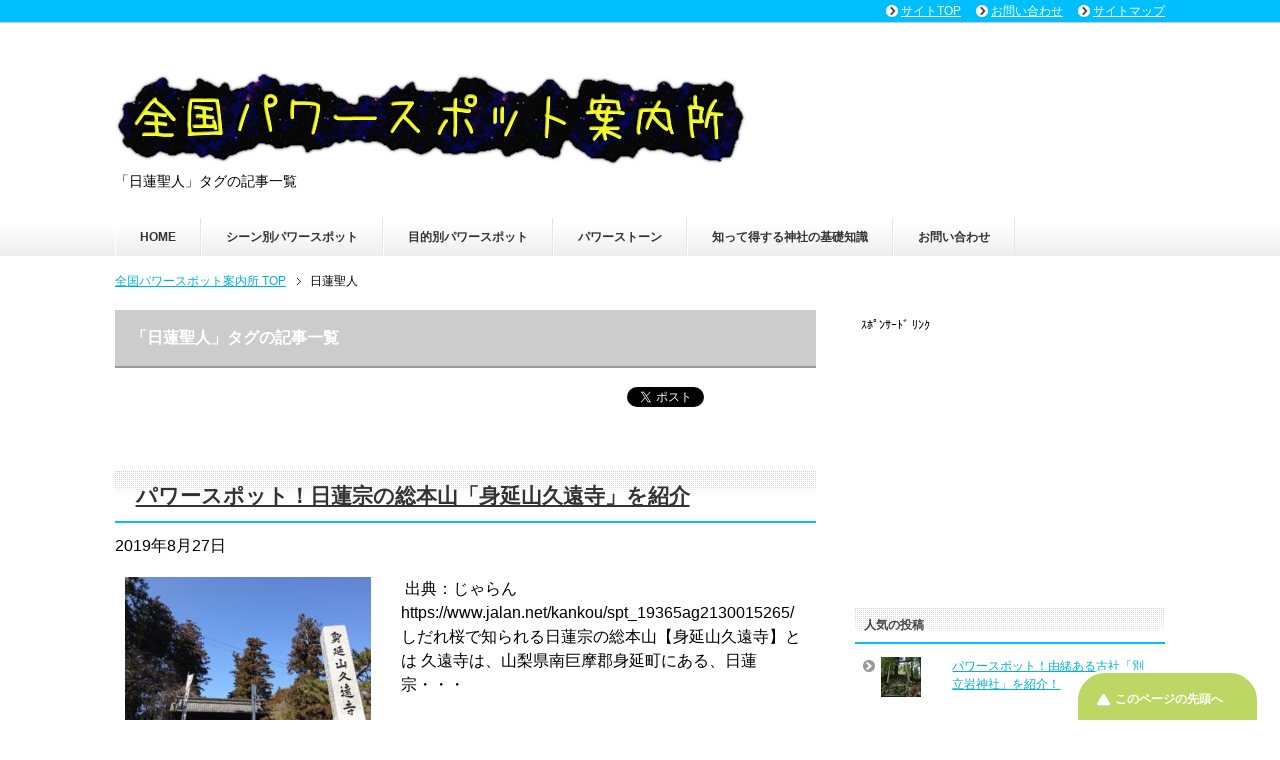

--- FILE ---
content_type: text/html; charset=UTF-8
request_url: https://powerspot-tour.net/tag/%E6%97%A5%E8%93%AE%E8%81%96%E4%BA%BA/
body_size: 10931
content:
<!DOCTYPE html PUBLIC "-//W3C//DTD XHTML 1.0 Transitional//EN" "http://www.w3.org/TR/xhtml1/DTD/xhtml1-transitional.dtd">
<html xmlns="http://www.w3.org/1999/xhtml" dir="ltr" xml:lang="ja" lang="ja" xmlns:fb="http://www.facebook.com/2008/fbml">
<head>
<meta http-equiv="Content-Type" content="text/html; charset=UTF-8" />
<title>日蓮聖人 | 全国パワースポット案内所</title>
<meta name="viewport" content="width=device-width, initial-scale=1.0" />
<meta http-equiv="Content-Style-Type" content="text/css" />
<meta http-equiv="Content-Script-Type" content="text/javascript" />
<!--[if IE]><meta http-equiv="imagetoolbar" content="no" /><![endif]-->

<link rel="stylesheet" href="https://powerspot-tour.net/wp-content/themes/keni62_wp_healthy_150905/common.css" type="text/css" media="all" />
<link rel="stylesheet" href="https://powerspot-tour.net/wp-content/themes/keni62_wp_healthy_150905/layout.css" type="text/css" media="all" />
<link rel="stylesheet" href="https://powerspot-tour.net/wp-content/themes/keni62_wp_healthy_150905/design.css" type="text/css" media="all" />
<link rel="stylesheet" href="https://powerspot-tour.net/wp-content/themes/keni62_wp_healthy_150905/mobile.css" type="text/css" media="all" />
<link rel="stylesheet" href="https://powerspot-tour.net/wp-content/themes/keni62_wp_healthy_150905/mobile_layout.css" type="text/css" media="all" />
<link rel="stylesheet" href="https://powerspot-tour.net/wp-content/themes/keni62_wp_healthy_150905/advanced.css" type="text/css" media="all" />
<link rel="stylesheet" href="https://powerspot-tour.net/wp-content/themes/keni62_wp_healthy_150905/print.css" type="text/css" media="print" />

<link rel="shortcut icon" type="http://powerspot-tour.net/wp-content/uploads/2015/09/ccd23258588670e5f4e8bc75d6ccd163.png" />
<link rel="apple-touch-icon" href="http://powerspot-tour.net/wp-content/uploads/2015/09/ccd23258588670e5f4e8bc75d6ccd163.png" />
<link rel="alternate" type="application/atom+xml" title="全国パワースポット案内所 Atom Feed" href="https://powerspot-tour.net/feed/atom/" />

<!-- All in One SEO Pack 3.2.9 によって Michael Torbert の Semper Fi Web Design[326,361] -->
<script type="application/ld+json" class="aioseop-schema">{"@context":"https://schema.org","@graph":[{"@type":"Organization","@id":"https://powerspot-tour.net/#organization","url":"https://powerspot-tour.net/","name":"\u5168\u56fd\u30d1\u30ef\u30fc\u30b9\u30dd\u30c3\u30c8\u6848\u5185\u6240","sameAs":[]},{"@type":"WebSite","@id":"https://powerspot-tour.net/#website","url":"https://powerspot-tour.net/","name":"\u5168\u56fd\u30d1\u30ef\u30fc\u30b9\u30dd\u30c3\u30c8\u6848\u5185\u6240","publisher":{"@id":"https://powerspot-tour.net/#organization"}},{"@type":"CollectionPage","@id":"https://powerspot-tour.net/tag/%e6%97%a5%e8%93%ae%e8%81%96%e4%ba%ba/#collectionpage","url":"https://powerspot-tour.net/tag/%e6%97%a5%e8%93%ae%e8%81%96%e4%ba%ba/","inLanguage":"ja","name":"\u65e5\u84ee\u8056\u4eba","isPartOf":{"@id":"https://powerspot-tour.net/#website"}}]}</script>
<link rel="canonical" href="https://powerspot-tour.net/tag/%e6%97%a5%e8%93%ae%e8%81%96%e4%ba%ba/" />
			<script type="text/javascript" >
				window.ga=window.ga||function(){(ga.q=ga.q||[]).push(arguments)};ga.l=+new Date;
				ga('create', 'UA-67240626-1', 'auto');
				// Plugins
				
				ga('send', 'pageview');
			</script>
			<script async src="https://www.google-analytics.com/analytics.js"></script>
			<!-- All in One SEO Pack -->
<link rel='dns-prefetch' href='//s0.wp.com' />
<link rel='dns-prefetch' href='//secure.gravatar.com' />
<link rel='dns-prefetch' href='//s.w.org' />
<link rel="alternate" type="application/rss+xml" title="全国パワースポット案内所 &raquo; フィード" href="https://powerspot-tour.net/feed/" />
<link rel="alternate" type="application/rss+xml" title="全国パワースポット案内所 &raquo; コメントフィード" href="https://powerspot-tour.net/comments/feed/" />
<link rel="alternate" type="application/rss+xml" title="全国パワースポット案内所 &raquo; 日蓮聖人 タグのフィード" href="https://powerspot-tour.net/tag/%e6%97%a5%e8%93%ae%e8%81%96%e4%ba%ba/feed/" />
		<script type="text/javascript">
			window._wpemojiSettings = {"baseUrl":"https:\/\/s.w.org\/images\/core\/emoji\/2.2.1\/72x72\/","ext":".png","svgUrl":"https:\/\/s.w.org\/images\/core\/emoji\/2.2.1\/svg\/","svgExt":".svg","source":{"concatemoji":"https:\/\/powerspot-tour.net\/wp-includes\/js\/wp-emoji-release.min.js?ver=4.7.29"}};
			!function(t,a,e){var r,n,i,o=a.createElement("canvas"),l=o.getContext&&o.getContext("2d");function c(t){var e=a.createElement("script");e.src=t,e.defer=e.type="text/javascript",a.getElementsByTagName("head")[0].appendChild(e)}for(i=Array("flag","emoji4"),e.supports={everything:!0,everythingExceptFlag:!0},n=0;n<i.length;n++)e.supports[i[n]]=function(t){var e,a=String.fromCharCode;if(!l||!l.fillText)return!1;switch(l.clearRect(0,0,o.width,o.height),l.textBaseline="top",l.font="600 32px Arial",t){case"flag":return(l.fillText(a(55356,56826,55356,56819),0,0),o.toDataURL().length<3e3)?!1:(l.clearRect(0,0,o.width,o.height),l.fillText(a(55356,57331,65039,8205,55356,57096),0,0),e=o.toDataURL(),l.clearRect(0,0,o.width,o.height),l.fillText(a(55356,57331,55356,57096),0,0),e!==o.toDataURL());case"emoji4":return l.fillText(a(55357,56425,55356,57341,8205,55357,56507),0,0),e=o.toDataURL(),l.clearRect(0,0,o.width,o.height),l.fillText(a(55357,56425,55356,57341,55357,56507),0,0),e!==o.toDataURL()}return!1}(i[n]),e.supports.everything=e.supports.everything&&e.supports[i[n]],"flag"!==i[n]&&(e.supports.everythingExceptFlag=e.supports.everythingExceptFlag&&e.supports[i[n]]);e.supports.everythingExceptFlag=e.supports.everythingExceptFlag&&!e.supports.flag,e.DOMReady=!1,e.readyCallback=function(){e.DOMReady=!0},e.supports.everything||(r=function(){e.readyCallback()},a.addEventListener?(a.addEventListener("DOMContentLoaded",r,!1),t.addEventListener("load",r,!1)):(t.attachEvent("onload",r),a.attachEvent("onreadystatechange",function(){"complete"===a.readyState&&e.readyCallback()})),(r=e.source||{}).concatemoji?c(r.concatemoji):r.wpemoji&&r.twemoji&&(c(r.twemoji),c(r.wpemoji)))}(window,document,window._wpemojiSettings);
		</script>
		<style type="text/css">
img.wp-smiley,
img.emoji {
	display: inline !important;
	border: none !important;
	box-shadow: none !important;
	height: 1em !important;
	width: 1em !important;
	margin: 0 .07em !important;
	vertical-align: -0.1em !important;
	background: none !important;
	padding: 0 !important;
}
</style>
<link rel='stylesheet' id='contact-form-7-css'  href='https://powerspot-tour.net/wp-content/plugins/contact-form-7/includes/css/styles.css?ver=4.9.2' type='text/css' media='all' />
<link rel='stylesheet' id='toc-screen-css'  href='https://powerspot-tour.net/wp-content/plugins/table-of-contents-plus/screen.min.css?ver=2406' type='text/css' media='all' />
<link rel='stylesheet' id='dashicons-css'  href='https://powerspot-tour.net/wp-includes/css/dashicons.min.css?ver=4.7.29' type='text/css' media='all' />
<link rel='stylesheet' id='jetpack-widget-social-icons-styles-css'  href='https://powerspot-tour.net/wp-content/plugins/jetpack/modules/widgets/social-icons/social-icons.css?ver=20170506' type='text/css' media='all' />
<link rel='stylesheet' id='jetpack_css-css'  href='https://powerspot-tour.net/wp-content/plugins/jetpack/css/jetpack.css?ver=6.4.6' type='text/css' media='all' />
<script type='text/javascript' src='https://powerspot-tour.net/wp-includes/js/jquery/jquery.js?ver=1.12.4'></script>
<script type='text/javascript' src='https://powerspot-tour.net/wp-includes/js/jquery/jquery-migrate.min.js?ver=1.4.1'></script>
<link rel='https://api.w.org/' href='https://powerspot-tour.net/wp-json/' />
<link rel="EditURI" type="application/rsd+xml" title="RSD" href="https://powerspot-tour.net/xmlrpc.php?rsd" />
<link rel="wlwmanifest" type="application/wlwmanifest+xml" href="https://powerspot-tour.net/wp-includes/wlwmanifest.xml" /> 
<meta name="generator" content="WordPress 4.7.29" />
	<script src="https://powerspot-tour.net/wp-content/plugins/enhanced-categories/js/enhanced-categories.js" type="text/javascript" ></script>
	<script type="text/javascript">
	window._wp_rp_static_base_url = 'https://wprp.zemanta.com/static/';
	window._wp_rp_wp_ajax_url = "https://powerspot-tour.net/wp-admin/admin-ajax.php";
	window._wp_rp_plugin_version = '3.6.4';
	window._wp_rp_post_id = '3599';
	window._wp_rp_num_rel_posts = '12';
	window._wp_rp_thumbnails = true;
	window._wp_rp_post_title = '%E3%83%91%E3%83%AF%E3%83%BC%E3%82%B9%E3%83%9D%E3%83%83%E3%83%88%EF%BC%81%E6%97%A5%E8%93%AE%E5%AE%97%E3%81%AE%E7%B7%8F%E6%9C%AC%E5%B1%B1%E3%80%8C%E8%BA%AB%E5%BB%B6%E5%B1%B1%E4%B9%85%E9%81%A0%E5%AF%BA%E3%80%8D%E3%82%92%E7%B4%B9%E4%BB%8B';
	window._wp_rp_post_tags = ['%E3%81%97%E3%81%A0%E3%82%8C%E6%A1%9C', '%E8%BA%AB%E5%BB%B6%E5%B1%B1%E4%B9%85%E9%81%A0%E5%AF%BA', '%E6%97%A5%E8%93%AE%E8%81%96%E4%BA%BA', '%E4%B8%89%E9%96%80', '%E8%8F%A9%E6%8F%90%E6%A2%AF%EF%BC%88%E3%81%BC%E3%81%A0%E3%81%84%E3%81%A6%E3%81%84%EF%BC%89', '%E4%BA%94%E9%87%8D%E5%A1%94', '%E5%AF%BA%E3%83%BB%E7%A5%9E%E7%A4%BE%E3%81%AE%E3%83%91%E3%83%AF%E3%83%BC%E3%82%B9%E3%83%9D', '%E4%B8%AD%E9%83%A8%E5%9C%B0%E6%96%B9%E3%83%BB%E7%94%B2%E4%BF%A1%E8%B6%8A', '%E5%B1%B1%E6%A2%A8%E7%9C%8C', 'span', 'alt'];
	window._wp_rp_promoted_content = true;
</script>
<link rel="stylesheet" href="https://powerspot-tour.net/wp-content/plugins/wordpress-23-related-posts-plugin/static/themes/vertical.css?version=3.6.4" />

<link rel='dns-prefetch' href='//v0.wordpress.com'/>
<style type='text/css'>img#wpstats{display:none}</style><!-- All in one Favicon 4.8 --><link rel="icon" href="http://powerspot-tour.net/wp-content/uploads/2015/09/ccd23258588670e5f4e8bc75d6ccd1631.png" type="image/png"/>
<link rel="apple-touch-icon" href="http://powerspot-tour.net/wp-content/uploads/2015/09/ccd23258588670e5f4e8bc75d6ccd1632.png" />
<link rel="icon" href="https://powerspot-tour.net/wp-content/uploads/2017/05/ccd23258588670e5f4e8bc75d6ccd163-60x60.png" sizes="32x32" />
<link rel="icon" href="https://powerspot-tour.net/wp-content/uploads/2017/05/ccd23258588670e5f4e8bc75d6ccd163-200x200.png" sizes="192x192" />
<link rel="apple-touch-icon-precomposed" href="https://powerspot-tour.net/wp-content/uploads/2017/05/ccd23258588670e5f4e8bc75d6ccd163-200x200.png" />
<meta name="msapplication-TileImage" content="https://powerspot-tour.net/wp-content/uploads/2017/05/ccd23258588670e5f4e8bc75d6ccd163.png" />


<script async src="//pagead2.googlesyndication.com/pagead/js/adsbygoogle.js"></script>
<script>
  (adsbygoogle = window.adsbygoogle || []).push({
    google_ad_client: "ca-pub-8888430323036911",
    enable_page_level_ads: true
  });
</script>



</head>

<body class="archive tag tag-1138 col2">

<div id="fb-root"></div>
<div id="container">


<!--▼ヘッダー-->
<div id="header">
<div id="header-in">

<div id="header-title">
<p class="header-logo"><a href="https://powerspot-tour.net"><img src="https://powerspot-tour.net/wp-content/themes/keni62_wp_healthy_150905/images/logo.png" alt="「日蓮聖人」タグの記事一覧 | 全国パワースポット案内所" /></a></p>


<h1>「日蓮聖人」タグの記事一覧</h1>
</div>


</div>
</div>
<!--▲ヘッダー-->


<!--▼グローバルナビ-->
<div id="global-nav">
<dl id="global-nav-in">
<dt class="btn-gnav">メニュー</dt>
<dd class="menu-wrap">
<ul id="menu" class="menu">
<li id="menu-item-1888" class="first menu-item menu-item-type-custom menu-item-object-custom menu-item-home menu-item-1888"><a href="http://powerspot-tour.net">HOME</a></li>
<li id="menu-item-2652" class="menu-item menu-item-type-taxonomy menu-item-object-category menu-item-has-children menu-item-2652"><a href="https://powerspot-tour.net/category/scene/">シーン別パワースポット</a><ul class="sub-menu">	<li id="menu-item-2655" class="menu-item menu-item-type-taxonomy menu-item-object-category menu-item-2655"><a href="https://powerspot-tour.net/category/scene/mountain/">山のパワースポット</a></li>
<li id="menu-item-2665" class="menu-item menu-item-type-taxonomy menu-item-object-category menu-item-2665"><a href="https://powerspot-tour.net/category/scene/lake/">湖のパワースポット</a></li>
<li id="menu-item-2666" class="menu-item menu-item-type-taxonomy menu-item-object-category menu-item-2666"><a href="https://powerspot-tour.net/category/scene/waterfall/">滝があるパワースポット</a></li>
<li id="menu-item-2667" class="menu-item menu-item-type-taxonomy menu-item-object-category menu-item-2667"><a href="https://powerspot-tour.net/category/scene/natural/">自然があるパワースポット</a></li>
<li id="menu-item-2654" class="menu-item menu-item-type-taxonomy menu-item-object-category menu-item-2654"><a href="https://powerspot-tour.net/category/scene/shrine/">寺・神社のパワースポット</a></li>
<li id="menu-item-2664" class="menu-item menu-item-type-taxonomy menu-item-object-category menu-item-2664"><a href="https://powerspot-tour.net/category/scene/hotspring/">温泉があるパワースポット</a></li>
</ul></li>
<li id="menu-item-2653" class="menu-item menu-item-type-taxonomy menu-item-object-category menu-item-has-children menu-item-2653"><a href="https://powerspot-tour.net/category/purpose/">目的別パワースポット</a><ul class="sub-menu">	<li id="menu-item-2662" class="menu-item menu-item-type-taxonomy menu-item-object-category menu-item-2662"><a href="https://powerspot-tour.net/category/purpose/luck/">運気が上がるパワースポット</a></li>
<li id="menu-item-2663" class="menu-item menu-item-type-taxonomy menu-item-object-category menu-item-2663"><a href="https://powerspot-tour.net/category/purpose/money/">金運に良いとされるパワースポット</a></li>
<li id="menu-item-2660" class="menu-item menu-item-type-taxonomy menu-item-object-category menu-item-2660"><a href="https://powerspot-tour.net/category/purpose/love/">恋愛に良いとされるパワースポット</a></li>
<li id="menu-item-2661" class="menu-item menu-item-type-taxonomy menu-item-object-category menu-item-2661"><a href="https://powerspot-tour.net/category/purpose/marriage/">縁結びに良いとされるパワースポット</a></li>
<li id="menu-item-2656" class="menu-item menu-item-type-taxonomy menu-item-object-category menu-item-2656"><a href="https://powerspot-tour.net/category/purpose/work/">仕事に良いとされるパワースポット</a></li>
<li id="menu-item-2657" class="menu-item menu-item-type-taxonomy menu-item-object-category menu-item-2657"><a href="https://powerspot-tour.net/category/purpose/study/">勉強・合格祈願に良いとされるパワースポット</a></li>
<li id="menu-item-2658" class="menu-item menu-item-type-taxonomy menu-item-object-category menu-item-2658"><a href="https://powerspot-tour.net/category/purpose/kodakara/">子宝に良いとされるパワースポット</a></li>
<li id="menu-item-2659" class="menu-item menu-item-type-taxonomy menu-item-object-category menu-item-2659"><a href="https://powerspot-tour.net/category/purpose/safety/">安全にご利益があるパワースポット</a></li>
</ul></li>
<li id="menu-item-1886" class="menu-item menu-item-type-taxonomy menu-item-object-category menu-item-has-children menu-item-1886"><a href="https://powerspot-tour.net/category/power-stone/">パワーストーン</a><ul class="sub-menu">	<li id="menu-item-2669" class="menu-item menu-item-type-taxonomy menu-item-object-category menu-item-2669"><a href="https://powerspot-tour.net/category/power-stone/how-power-stone/">パワーストーンとは</a></li>
<li id="menu-item-2671" class="menu-item menu-item-type-taxonomy menu-item-object-category menu-item-2671"><a href="https://powerspot-tour.net/category/power-stone/purification/">パワーストーンの浄化</a></li>
<li id="menu-item-2672" class="menu-item menu-item-type-taxonomy menu-item-object-category menu-item-2672"><a href="https://powerspot-tour.net/category/power-stone/stonetype/">パワーストーンの種類</a></li>
<li id="menu-item-2670" class="menu-item menu-item-type-taxonomy menu-item-object-category menu-item-2670"><a href="https://powerspot-tour.net/category/power-stone/power-stone-effect/">パワーストーンの効果</a></li>
</ul></li>
<li id="menu-item-2668" class="menu-item menu-item-type-taxonomy menu-item-object-category menu-item-2668"><a href="https://powerspot-tour.net/category/how-shrine/">知って得する神社の基礎知識</a></li>
<li id="menu-item-2673" class="menu-item menu-item-type-post_type menu-item-object-page menu-item-2673"><a href="https://powerspot-tour.net/contact/">お問い合わせ</a></li>
</ul>
</dd>
</dl>
</div>
<!--▲グローバルナビ-->


<!--main-->
<div id="main">
<!--main-in-->
<div id="main-in">

<!--▼パン屑ナビ-->
<div id="breadcrumbs">
<ol>
<li class="first" itemscope="itemscope" itemtype="http://data-vocabulary.org/Breadcrumb"><a href="https://powerspot-tour.net" itemprop="url"><span itemprop="title">全国パワースポット案内所 TOP</span></a></li>
<li><span>日蓮聖人</span></li>
</ol>
</div>
<!--▲パン屑ナビ-->

<!--▽メイン＆サブ-->
<div id="main-and-sub">

<!--▽メインコンテンツ-->
<div id="main-contents">


<p class="archive-title">「日蓮聖人」タグの記事一覧</p>


<div class="contents">
<ul class="sb m20-b">
<li class="sb-tweet"></li>
<li class="sb-hatebu"></li>
<li class="sb-gplus"></li>
<li class="sb-fb-like"></li>
</ul></div>



<div class="post">
<h2 class="post-title"><a href="https://powerspot-tour.net/scene/shrine/nichirensyu-souhonzan-minobusankuonji/" title="パワースポット！日蓮宗の総本山「身延山久遠寺」を紹介">パワースポット！日蓮宗の総本山「身延山久遠寺」を紹介</a></h2>
<p class="post-meta"><span class="post-data">2019年8月27日</span> </p>
<div class="contents clearfix">

	<div class="article">

	<!--アイキャッチ画像-->
		<div class="left">
	<a href="https://powerspot-tour.net/scene/shrine/nichirensyu-souhonzan-minobusankuonji/" title="パワースポット！日蓮宗の総本山「身延山久遠寺」を紹介"><img width="246" height="200" src="https://powerspot-tour.net/wp-content/uploads/2019/05/2f4faf78b4f9242f267a12ce45cc46e8-246x200.jpg" class="attachment-post-thumbnail size-post-thumbnail wp-post-image" alt="" /></a>
	</div>
		<!--/アイキャッチ画像-->

	<!--本文抜粋-->
	<p> 出典：じゃらん　https://www.jalan.net/kankou/spt_19365ag2130015265/ しだれ桜で知られる日蓮宗の総本山【身延山久遠寺】とは 久遠寺は、山梨県南巨摩郡身延町にある、日蓮宗・・・</p>
	<p class="link-next"><a href="https://powerspot-tour.net/scene/shrine/nichirensyu-souhonzan-minobusankuonji/">「パワースポット！日蓮宗の総本山「身延山久遠寺」を紹介」の続きを読む</a></p>
	<!--/本文抜粋-->

	</div>
	<!--/article-->

</div>

</div>
<!--/post-->


<div class="post">
<h2 class="post-title"><a href="https://powerspot-tour.net/scene/natural/nihonkai-sadogashima/" title="パワースポット！日本海側最大の島「佐渡島」を紹介！">パワースポット！日本海側最大の島「佐渡島」を紹介！</a></h2>
<p class="post-meta"><span class="post-data">2019年5月14日</span> </p>
<div class="contents clearfix">

	<div class="article">

	<!--アイキャッチ画像-->
		<div class="left">
	<a href="https://powerspot-tour.net/scene/natural/nihonkai-sadogashima/" title="パワースポット！日本海側最大の島「佐渡島」を紹介！"><img width="246" height="200" src="https://powerspot-tour.net/wp-content/uploads/2019/05/c19bdd9d9ce5e93a00ce4b3a39067b58-246x200.jpg" class="attachment-post-thumbnail size-post-thumbnail wp-post-image" alt="" /></a>
	</div>
		<!--/アイキャッチ画像-->

	<!--本文抜粋-->
	<p>https://www.jalan.net/travel-journal/000046518/?screenId=OUW1703 佐渡島の地形と紀行 佐渡はアルファベットの「Ｓ」や「Ｚ」のような形をしていて、北に１，１７・・・</p>
	<p class="link-next"><a href="https://powerspot-tour.net/scene/natural/nihonkai-sadogashima/">「パワースポット！日本海側最大の島「佐渡島」を紹介！」の続きを読む</a></p>
	<!--/本文抜粋-->

	</div>
	<!--/article-->

</div>

</div>
<!--/post-->



</div>
<!--△メインコンテンツ-->


<!--▽サブコンテンツ-->
	<div id="sub-contents" class="sub-column">
	<div class="sub-contents-btn">サブコンテンツ</div>
	<div id="sub-contents-in">
</div>
</div>
<!--△サブコンテンツ-->


</div>
<!--△メイン＆サブ-->


<!--▼サイドバー-->
	<div id="sidebar" class="sub-column">
<dd id="sidebar-in" class="showSidebar">
<div id="text-2" class="contents widget-conts widget_text">			<div class="textwidget">ｽﾎﾟﾝｻｰﾄﾞ ﾘﾝｸ<br><script async src="//pagead2.googlesyndication.com/pagead/js/adsbygoogle.js"></script>
<!-- 知育本文下 -->
<ins class="adsbygoogle"
     style="display:inline-block;width:300px;height:250px"
     data-ad-client="ca-pub-8888430323036911"
     data-ad-slot="3266179186"></ins>
<script>
(adsbygoogle = window.adsbygoogle || []).push({});
</script></div>
		</div><div id="top-posts-2" class="contents widget-conts widget_top-posts"><h3>人気の投稿</h3><ul class='widgets-list-layout no-grav'>
					<li>
												<a href="https://powerspot-tour.net/scene/shrine/kosya-betutateiwajinjya/" title="パワースポット！由緒ある古社「別立岩神社」を紹介！" class="bump-view" data-bump-view="tp">
							<img width="40" height="40" src="https://i0.wp.com/powerspot-tour.net/wp-content/uploads/2020/09/20489_33392_img.jpg?resize=40%2C40&#038;ssl=1" class='widgets-list-layout-blavatar' alt="パワースポット！由緒ある古社「別立岩神社」を紹介！" data-pin-nopin="true" />
						</a>
						<div class="widgets-list-layout-links">
							<a href="https://powerspot-tour.net/scene/shrine/kosya-betutateiwajinjya/" class="bump-view" data-bump-view="tp">
								パワースポット！由緒ある古社「別立岩神社」を紹介！							</a>
						</div>
											</li>
				</ul>
</div><!-- Enhanced Categories 2.2.0 --><div id="enhanced-categories" class="contents widget-conts EnhancedCategoriesWidget_render_widget"><h3>Categories</h3><script type="text/javascript">
	jQuery(document).ready(function() {
		jQuery('ul.enhanced-categories-1').enhancedCategories({
			// Override here the default settings for the plugin
			expandText		: '&raquo;',
			contractText	: '&laquo;',
			leafText		: '-',
			expandImage		: 'http://powerspot-tour.net/wp-content/plugins/enhanced-categories/images/expand.gif',
			contractImage	: 'http://powerspot-tour.net/wp-content/plugins/enhanced-categories/images/contract.gif',
			leafImage		: 'http://powerspot-tour.net/wp-content/plugins/enhanced-categories/images/leaf.gif',
			isButtonAfter	: 0,
			buttonColor		: '#AA0000',
			contractChildren: 1		});
	});
</script>
<ul class="enhanced-categories-1">	<li class="cat-item cat-item-11"><a href="https://powerspot-tour.net/category/scene/" >シーン別パワースポット</a> (440)
<ul class='children'>
	<li class="cat-item cat-item-15"><a href="https://powerspot-tour.net/category/scene/shrine/" >寺・神社のパワースポット</a> (354)
</li>
	<li class="cat-item cat-item-17"><a href="https://powerspot-tour.net/category/scene/mountain/" >山のパワースポット</a> (53)
</li>
	<li class="cat-item cat-item-115"><a href="https://powerspot-tour.net/category/scene/hotspring/" >温泉があるパワースポット</a> (3)
</li>
	<li class="cat-item cat-item-147"><a href="https://powerspot-tour.net/category/scene/lake/" >湖のパワースポット</a> (7)
</li>
	<li class="cat-item cat-item-14"><a href="https://powerspot-tour.net/category/scene/waterfall/" >滝があるパワースポット</a> (15)
</li>
	<li class="cat-item cat-item-12"><a href="https://powerspot-tour.net/category/scene/natural/" >自然があるパワースポット</a> (92)
</li>
</ul>
</li>
	<li class="cat-item cat-item-4"><a href="https://powerspot-tour.net/category/purpose/" >目的別パワースポット</a> (269)
<ul class='children'>
	<li class="cat-item cat-item-6"><a href="https://powerspot-tour.net/category/purpose/work/" >仕事に良いとされるパワースポット</a> (50)
</li>
	<li class="cat-item cat-item-93"><a href="https://powerspot-tour.net/category/purpose/study/" >勉強・合格祈願に良いとされるパワースポット</a> (36)
</li>
	<li class="cat-item cat-item-5"><a href="https://powerspot-tour.net/category/purpose/kodakara/" >子宝に良いとされるパワースポット</a> (54)
</li>
	<li class="cat-item cat-item-92"><a href="https://powerspot-tour.net/category/purpose/safety/" >安全にご利益があるパワースポット</a> (89)
</li>
	<li class="cat-item cat-item-8"><a href="https://powerspot-tour.net/category/purpose/love/" >恋愛に良いとされるパワースポット</a> (44)
</li>
	<li class="cat-item cat-item-7"><a href="https://powerspot-tour.net/category/purpose/marriage/" >縁結びに良いとされるパワースポット</a> (89)
</li>
	<li class="cat-item cat-item-13"><a href="https://powerspot-tour.net/category/purpose/luck/" >運気が上がるパワースポット</a> (78)
</li>
	<li class="cat-item cat-item-9"><a href="https://powerspot-tour.net/category/purpose/money/" >金運に良いとされるパワースポット</a> (39)
</li>
</ul>
</li>
	<li class="cat-item cat-item-3"><a href="https://powerspot-tour.net/category/attribute/" >パワースポットの属性</a> (45)
</li>
	<li class="cat-item cat-item-2"><a href="https://powerspot-tour.net/category/knowledge/" >パワースポット豆知識</a> (90)
<ul class='children'>
	<li class="cat-item cat-item-16"><a href="https://powerspot-tour.net/category/knowledge/how-powerspot/" >パワースポットとは</a> (2)
</li>
</ul>
</li>
	<li class="cat-item cat-item-10"><a href="https://powerspot-tour.net/category/how-shrine/" >神社について</a> (31)
</li>
	<li class="cat-item cat-item-18"><a href="https://powerspot-tour.net/category/hokkaido-tohoku/" >北海道・東北地方</a> (83)
<ul class='children'>
	<li class="cat-item cat-item-19"><a href="https://powerspot-tour.net/category/hokkaido-tohoku/hokkaido/" >北海道</a> (25)
</li>
	<li class="cat-item cat-item-20"><a href="https://powerspot-tour.net/category/hokkaido-tohoku/aomori/" >青森県</a> (11)
</li>
	<li class="cat-item cat-item-21"><a href="https://powerspot-tour.net/category/hokkaido-tohoku/iwate/" >岩手県</a> (6)
</li>
	<li class="cat-item cat-item-23"><a href="https://powerspot-tour.net/category/hokkaido-tohoku/akita/" >秋田県</a> (8)
</li>
	<li class="cat-item cat-item-24"><a href="https://powerspot-tour.net/category/hokkaido-tohoku/yamagata/" >山形県</a> (10)
</li>
	<li class="cat-item cat-item-22"><a href="https://powerspot-tour.net/category/hokkaido-tohoku/miyagi/" >宮城県</a> (17)
</li>
	<li class="cat-item cat-item-25"><a href="https://powerspot-tour.net/category/hokkaido-tohoku/fukushima/" >福島県</a> (7)
</li>
</ul>
</li>
	<li class="cat-item cat-item-34"><a href="https://powerspot-tour.net/category/tyubu-koushinetsu/" >中部地方・甲信越</a> (83)
<ul class='children'>
	<li class="cat-item cat-item-35"><a href="https://powerspot-tour.net/category/tyubu-koushinetsu/niigata/" >新潟県</a> (11)
</li>
	<li class="cat-item cat-item-39"><a href="https://powerspot-tour.net/category/tyubu-koushinetsu/yamanashi/" >山梨県</a> (19)
</li>
	<li class="cat-item cat-item-40"><a href="https://powerspot-tour.net/category/tyubu-koushinetsu/nagano/" >長野県</a> (29)
</li>
	<li class="cat-item cat-item-36"><a href="https://powerspot-tour.net/category/tyubu-koushinetsu/toyama/" >富山県</a> (6)
</li>
	<li class="cat-item cat-item-37"><a href="https://powerspot-tour.net/category/tyubu-koushinetsu/ishikawa/" >石川県</a> (5)
</li>
	<li class="cat-item cat-item-38"><a href="https://powerspot-tour.net/category/tyubu-koushinetsu/fukui/" >福井県</a> (8)
</li>
	<li class="cat-item cat-item-41"><a href="https://powerspot-tour.net/category/tyubu-koushinetsu/gifu/" >岐阜県</a> (1)
</li>
	<li class="cat-item cat-item-42"><a href="https://powerspot-tour.net/category/tyubu-koushinetsu/shizuoka/" >静岡県</a> (3)
</li>
	<li class="cat-item cat-item-43"><a href="https://powerspot-tour.net/category/tyubu-koushinetsu/aichi/" >愛知県</a> (1)
</li>
</ul>
</li>
	<li class="cat-item cat-item-26"><a href="https://powerspot-tour.net/category/kantou/" >東京・関東地方</a> (218)
<ul class='children'>
	<li class="cat-item cat-item-27"><a href="https://powerspot-tour.net/category/kantou/ibaraki/" >茨城県</a> (24)
</li>
	<li class="cat-item cat-item-28"><a href="https://powerspot-tour.net/category/kantou/tochigi/" >栃木県</a> (21)
</li>
	<li class="cat-item cat-item-29"><a href="https://powerspot-tour.net/category/kantou/gunma/" >群馬県</a> (11)
</li>
	<li class="cat-item cat-item-30"><a href="https://powerspot-tour.net/category/kantou/saitama/" >埼玉県</a> (17)
</li>
	<li class="cat-item cat-item-31"><a href="https://powerspot-tour.net/category/kantou/chiba/" >千葉県</a> (24)
</li>
	<li class="cat-item cat-item-33"><a href="https://powerspot-tour.net/category/kantou/kanagawa/" >神奈川県</a> (17)
</li>
	<li class="cat-item cat-item-32"><a href="https://powerspot-tour.net/category/kantou/tokyo/" >東京都</a> (102)
</li>
</ul>
</li>
	<li class="cat-item cat-item-44"><a href="https://powerspot-tour.net/category/kinki/" >近畿地方</a> (33)
<ul class='children'>
	<li class="cat-item cat-item-49"><a href="https://powerspot-tour.net/category/kinki/hyogo/" >兵庫県</a> (4)
</li>
	<li class="cat-item cat-item-51"><a href="https://powerspot-tour.net/category/kinki/wakayama/" >和歌山県</a> (7)
</li>
	<li class="cat-item cat-item-50"><a href="https://powerspot-tour.net/category/kinki/nara/" >奈良県</a> (1)
</li>
	<li class="cat-item cat-item-47"><a href="https://powerspot-tour.net/category/kinki/kyoto/" >京都府</a> (12)
</li>
	<li class="cat-item cat-item-45"><a href="https://powerspot-tour.net/category/kinki/mie/" >三重県</a> (8)
</li>
	<li class="cat-item cat-item-46"><a href="https://powerspot-tour.net/category/kinki/shiga/" >滋賀県</a> (1)
</li>
</ul>
</li>
	<li class="cat-item cat-item-52"><a href="https://powerspot-tour.net/category/tyuugoku/" >中国地方</a> (8)
<ul class='children'>
	<li class="cat-item cat-item-54"><a href="https://powerspot-tour.net/category/tyuugoku/shimane/" >島根県</a> (4)
</li>
	<li class="cat-item cat-item-56"><a href="https://powerspot-tour.net/category/tyuugoku/hiroshima/" >広島県</a> (1)
</li>
	<li class="cat-item cat-item-57"><a href="https://powerspot-tour.net/category/tyuugoku/yamaguchi/" >山口県</a> (3)
</li>
</ul>
</li>
	<li class="cat-item cat-item-58"><a href="https://powerspot-tour.net/category/shikoku/" >四国地方</a> (20)
<ul class='children'>
	<li class="cat-item cat-item-60"><a href="https://powerspot-tour.net/category/shikoku/kagawa/" >香川県</a> (2)
</li>
	<li class="cat-item cat-item-59"><a href="https://powerspot-tour.net/category/shikoku/tokushima/" >徳島県</a> (18)
</li>
</ul>
</li>
	<li class="cat-item cat-item-63"><a href="https://powerspot-tour.net/category/kyusyu-okinawa/" >九州地方・沖縄</a> (15)
<ul class='children'>
	<li class="cat-item cat-item-64"><a href="https://powerspot-tour.net/category/kyusyu-okinawa/fukuoka/" >福岡県</a> (1)
</li>
	<li class="cat-item cat-item-65"><a href="https://powerspot-tour.net/category/kyusyu-okinawa/saga/" >佐賀県</a> (2)
</li>
	<li class="cat-item cat-item-67"><a href="https://powerspot-tour.net/category/kyusyu-okinawa/kumamoto/" >熊本県</a> (2)
</li>
	<li class="cat-item cat-item-68"><a href="https://powerspot-tour.net/category/kyusyu-okinawa/oita/" >大分県</a> (1)
</li>
	<li class="cat-item cat-item-69"><a href="https://powerspot-tour.net/category/kyusyu-okinawa/miyazaki/" >宮崎県</a> (2)
</li>
	<li class="cat-item cat-item-70"><a href="https://powerspot-tour.net/category/kyusyu-okinawa/kagoshima/" >鹿児島県</a> (4)
</li>
	<li class="cat-item cat-item-71"><a href="https://powerspot-tour.net/category/kyusyu-okinawa/okinawa/" >沖縄県</a> (3)
</li>
</ul>
</li>
	<li class="cat-item cat-item-163"><a href="https://powerspot-tour.net/category/power-stone/" >パワーストーン</a> (28)
<ul class='children'>
	<li class="cat-item cat-item-166"><a href="https://powerspot-tour.net/category/power-stone/power-stone-effect/" >パワーストーンの効果</a> (23)
</li>
	<li class="cat-item cat-item-167"><a href="https://powerspot-tour.net/category/power-stone/purification/" >パワーストーンの浄化</a> (4)
</li>
	<li class="cat-item cat-item-164"><a href="https://powerspot-tour.net/category/power-stone/stonetype/" >パワーストーンの種類</a> (20)
</li>
</ul>
</li>
	<li class="cat-item cat-item-493"><a href="https://powerspot-tour.net/category/%e6%b5%b7%e5%a4%96%e3%81%ae%e3%83%91%e3%83%af%e3%83%bc%e3%82%b9%e3%83%9d%e3%83%83%e3%83%88/" >海外のパワースポット</a> (3)
</li>
</ul></div><!-- Enhanced Categories 2.2.0 --><div id="search-2" class="contents widget-conts widget_search"><form role="search" method="get" id="searchform" action="https://powerspot-tour.net/">
	<dl class="search-box">
		<dt><input type="text" class="search" value="" name="s" id="s" /></dt>
		<dd><input type="submit" id="searchsubmit" value="検索" /></dd>
	</dl>
</form></div><div id="jetpack_display_posts_widget-2" class="contents widget-conts widget_jetpack_display_posts_widget"><h3>最近の投稿: 全国パワースポット案内所</h3><div class="jetpack-display-remote-posts"><h4><a href="https://powerspot-tour.net/scene/shrine/kosya-betutateiwajinjya/" target="_blank" rel="noopener">パワースポット！由緒ある古社「別立岩神社」を紹介！</a></h4>
<a title="パワースポット！由緒ある古社「別立岩神社」を紹介！" href="https://powerspot-tour.net/scene/shrine/kosya-betutateiwajinjya/" target="_blank" rel="noopener"><img src="https://i0.wp.com/powerspot-tour.net/wp-content/uploads/2020/09/20489_33392_img.jpg?ssl=1" alt="パワースポット！由緒ある古社「別立岩神社」を紹介！"/></a><h4><a href="https://powerspot-tour.net/scene/shrine/koutaisidenka-gyokei-yahokojinjya/" target="_blank" rel="noopener">パワースポット！皇太子殿下が行啓！国指定重要文化財「八桙神社」</a></h4>
<a title="パワースポット！皇太子殿下が行啓！国指定重要文化財「八桙神社」" href="https://powerspot-tour.net/scene/shrine/koutaisidenka-gyokei-yahokojinjya/" target="_blank" rel="noopener"><img src="https://i2.wp.com/powerspot-tour.net/wp-content/uploads/2020/09/NP902712.jpg?ssl=1" alt="パワースポット！皇太子殿下が行啓！国指定重要文化財「八桙神社」"/></a><h4><a href="https://powerspot-tour.net/scene/shrine/amanoiwatodensetu-tateiwajinjya/" target="_blank" rel="noopener">パワースポット！天岩戸伝説のモデルにされた？「立岩神社」を紹介</a></h4>
<a title="パワースポット！天岩戸伝説のモデルにされた？「立岩神社」を紹介" href="https://powerspot-tour.net/scene/shrine/amanoiwatodensetu-tateiwajinjya/" target="_blank" rel="noopener"><img src="https://i0.wp.com/powerspot-tour.net/wp-content/uploads/2021/02/taka08.jpg?ssl=1" alt="パワースポット！天岩戸伝説のモデルにされた？「立岩神社」を紹介"/></a><h4><a href="https://powerspot-tour.net/scene/shrine/takeminatomijin-tatusimameoyanomikotojinjya/" target="_blank" rel="noopener">パワースポット！多祁御奈刀弥神の妹を祀る神社「建島女祖命神社」</a></h4>
<a title="パワースポット！多祁御奈刀弥神の妹を祀る神社「建島女祖命神社」" href="https://powerspot-tour.net/scene/shrine/takeminatomijin-tatusimameoyanomikotojinjya/" target="_blank" rel="noopener"><img src="https://i0.wp.com/powerspot-tour.net/wp-content/uploads/2020/09/IMG_0009.jpg?ssl=1" alt="パワースポット！多祁御奈刀弥神の妹を祀る神社「建島女祖命神社」"/></a><h4><a href="https://powerspot-tour.net/scene/shrine/jimoto-aisareteiru-ikuijinjya/" target="_blank" rel="noopener">パワースポット！地元に愛されている「生夷神社」について</a></h4>
<a title="パワースポット！地元に愛されている「生夷神社」について" href="https://powerspot-tour.net/scene/shrine/jimoto-aisareteiru-ikuijinjya/" target="_blank" rel="noopener"><img src="https://i2.wp.com/powerspot-tour.net/wp-content/uploads/2020/09/87e5ea41b396f1021600d5c86ed331310adc62f0.31.2.9.2.jpeg?ssl=1" alt="パワースポット！地元に愛されている「生夷神社」について"/></a><h4><a href="https://powerspot-tour.net/knowledge/singu-asa/" target="_blank" rel="noopener">パワースポット！神行事には欠かせない神聖な神具「麻」について</a></h4>
<a title="パワースポット！神行事には欠かせない神聖な神具「麻」について" href="https://powerspot-tour.net/knowledge/singu-asa/" target="_blank" rel="noopener"><img src="https://i2.wp.com/powerspot-tour.net/wp-content/uploads/2021/01/bbabf4f24a2d055651f8508f07ab973e_1.jpg?ssl=1" alt="パワースポット！神行事には欠かせない神聖な神具「麻」について"/></a><h4><a href="https://powerspot-tour.net/scene/shrine/hizan-inbejinjya/" target="_blank" rel="noopener">パワースポット！眉山の中腹に鎮座する「忌部神社」を紹介</a></h4>
<a title="パワースポット！眉山の中腹に鎮座する「忌部神社」を紹介" href="https://powerspot-tour.net/scene/shrine/hizan-inbejinjya/" target="_blank" rel="noopener"><img src="https://i0.wp.com/powerspot-tour.net/wp-content/uploads/2020/09/45_1.jpg?ssl=1" alt="パワースポット！眉山の中腹に鎮座する「忌部神社」を紹介"/></a><h4><a href="https://powerspot-tour.net/knowledge/awa-aoisi/" target="_blank" rel="noopener">パワースポット！徳島のパワーストーン「阿波の青石」</a></h4>
<a title="パワースポット！徳島のパワーストーン「阿波の青石」" href="https://powerspot-tour.net/knowledge/awa-aoisi/" target="_blank" rel="noopener"><img src="https://i2.wp.com/powerspot-tour.net/wp-content/uploads/2020/09/yakurahime1.jpg?ssl=1" alt="パワースポット！徳島のパワーストーン「阿波の青石」"/></a><h4><a href="https://powerspot-tour.net/knowledge/mikikejyutaku-aratae/" target="_blank" rel="noopener">パワースポット！国指定重要文化財「三木家住宅」と大嘗祭「麁服」</a></h4>
<a title="パワースポット！国指定重要文化財「三木家住宅」と大嘗祭「麁服」" href="https://powerspot-tour.net/knowledge/mikikejyutaku-aratae/" target="_blank" rel="noopener"><img src="https://i0.wp.com/powerspot-tour.net/wp-content/uploads/2021/01/articles_ceremony_05_og-02.jpg?ssl=1" alt="パワースポット！国指定重要文化財「三木家住宅」と大嘗祭「麁服」"/></a><h4><a href="https://powerspot-tour.net/knowledge/yougan-tateiwajinjya/" target="_blank" rel="noopener">パワースポット！巨大の溶岩！亀岩の立岩神社を紹介</a></h4>
<a title="パワースポット！巨大の溶岩！亀岩の立岩神社を紹介" href="https://powerspot-tour.net/knowledge/yougan-tateiwajinjya/" target="_blank" rel="noopener"><img src="https://i0.wp.com/powerspot-tour.net/wp-content/uploads/2020/09/IMG_2005.jpg?ssl=1" alt="パワースポット！巨大の溶岩！亀岩の立岩神社を紹介"/></a></div><!-- .jetpack-display-remote-posts --></div></div>
</div>
<!--▲サイドバー-->




</div>
<!--/main-in-->

</div>
<!--/main-->


<!--▼フッター-->
<div id="footer">
<div id="footer-in">


<!--アドレスエリア-->
<div class="area01">
<h3></h3>
<div class="access">
<div class="area01-freebox">
</div>
</div>
</div>
<!--/アドレスエリア-->


<!--フッターメニュー-->
<div class="area02">
<h3>メニュー</h3>
<div class="footer-menu">
<div class="menu-%e3%82%b0%e3%83%ad%e3%83%bc%e3%83%90%e3%83%ab-container"><ul id="menu-%e3%82%b0%e3%83%ad%e3%83%bc%e3%83%90%e3%83%ab-1" class="menu"><li class="menu-item menu-item-type-custom menu-item-object-custom menu-item-home menu-item-1888"><a href="http://powerspot-tour.net">HOME</a></li>
<li class="menu-item menu-item-type-taxonomy menu-item-object-category menu-item-has-children menu-item-2652"><a href="https://powerspot-tour.net/category/scene/">シーン別パワースポット</a>
<ul class="sub-menu">
	<li class="menu-item menu-item-type-taxonomy menu-item-object-category menu-item-2655"><a href="https://powerspot-tour.net/category/scene/mountain/">山のパワースポット</a></li>
	<li class="menu-item menu-item-type-taxonomy menu-item-object-category menu-item-2665"><a href="https://powerspot-tour.net/category/scene/lake/">湖のパワースポット</a></li>
	<li class="menu-item menu-item-type-taxonomy menu-item-object-category menu-item-2666"><a href="https://powerspot-tour.net/category/scene/waterfall/">滝があるパワースポット</a></li>
	<li class="menu-item menu-item-type-taxonomy menu-item-object-category menu-item-2667"><a href="https://powerspot-tour.net/category/scene/natural/">自然があるパワースポット</a></li>
	<li class="menu-item menu-item-type-taxonomy menu-item-object-category menu-item-2654"><a href="https://powerspot-tour.net/category/scene/shrine/">寺・神社のパワースポット</a></li>
	<li class="menu-item menu-item-type-taxonomy menu-item-object-category menu-item-2664"><a href="https://powerspot-tour.net/category/scene/hotspring/">温泉があるパワースポット</a></li>
</ul>
</li>
<li class="menu-item menu-item-type-taxonomy menu-item-object-category menu-item-has-children menu-item-2653"><a href="https://powerspot-tour.net/category/purpose/">目的別パワースポット</a>
<ul class="sub-menu">
	<li class="menu-item menu-item-type-taxonomy menu-item-object-category menu-item-2662"><a href="https://powerspot-tour.net/category/purpose/luck/">運気が上がるパワースポット</a></li>
	<li class="menu-item menu-item-type-taxonomy menu-item-object-category menu-item-2663"><a href="https://powerspot-tour.net/category/purpose/money/">金運に良いとされるパワースポット</a></li>
	<li class="menu-item menu-item-type-taxonomy menu-item-object-category menu-item-2660"><a href="https://powerspot-tour.net/category/purpose/love/">恋愛に良いとされるパワースポット</a></li>
	<li class="menu-item menu-item-type-taxonomy menu-item-object-category menu-item-2661"><a href="https://powerspot-tour.net/category/purpose/marriage/">縁結びに良いとされるパワースポット</a></li>
	<li class="menu-item menu-item-type-taxonomy menu-item-object-category menu-item-2656"><a href="https://powerspot-tour.net/category/purpose/work/">仕事に良いとされるパワースポット</a></li>
	<li class="menu-item menu-item-type-taxonomy menu-item-object-category menu-item-2657"><a href="https://powerspot-tour.net/category/purpose/study/">勉強・合格祈願に良いとされるパワースポット</a></li>
	<li class="menu-item menu-item-type-taxonomy menu-item-object-category menu-item-2658"><a href="https://powerspot-tour.net/category/purpose/kodakara/">子宝に良いとされるパワースポット</a></li>
	<li class="menu-item menu-item-type-taxonomy menu-item-object-category menu-item-2659"><a href="https://powerspot-tour.net/category/purpose/safety/">安全にご利益があるパワースポット</a></li>
</ul>
</li>
<li class="menu-item menu-item-type-taxonomy menu-item-object-category menu-item-has-children menu-item-1886"><a href="https://powerspot-tour.net/category/power-stone/">パワーストーン</a>
<ul class="sub-menu">
	<li class="menu-item menu-item-type-taxonomy menu-item-object-category menu-item-2669"><a href="https://powerspot-tour.net/category/power-stone/how-power-stone/">パワーストーンとは</a></li>
	<li class="menu-item menu-item-type-taxonomy menu-item-object-category menu-item-2671"><a href="https://powerspot-tour.net/category/power-stone/purification/">パワーストーンの浄化</a></li>
	<li class="menu-item menu-item-type-taxonomy menu-item-object-category menu-item-2672"><a href="https://powerspot-tour.net/category/power-stone/stonetype/">パワーストーンの種類</a></li>
	<li class="menu-item menu-item-type-taxonomy menu-item-object-category menu-item-2670"><a href="https://powerspot-tour.net/category/power-stone/power-stone-effect/">パワーストーンの効果</a></li>
</ul>
</li>
<li class="menu-item menu-item-type-taxonomy menu-item-object-category menu-item-2668"><a href="https://powerspot-tour.net/category/how-shrine/">知って得する神社の基礎知識</a></li>
<li class="menu-item menu-item-type-post_type menu-item-object-page menu-item-2673"><a href="https://powerspot-tour.net/contact/">お問い合わせ</a></li>
</ul></div><div class="menu"><ul>
<li class="page_item page-item-9"><a href="https://powerspot-tour.net/contact/">お問い合わせ</a></li>
<li class="page_item page-item-12"><a href="https://powerspot-tour.net/sitemaps/">サイトマップ</a></li>
</ul></div>
</div>
</div>
<!--/フッターメニュー-->


</div>

</div>
<!--▲フッター-->


<!--▼トップメニュー-->
<div id="top">
<div id="top-in">

<ul id="top-menu">
<li><a href="http://powerspot-tour.net">サイトTOP</a></li>
<li><a href="contact">お問い合わせ</a></li>
<li><a href="https://powerspot-tour.net/sitemaps/">サイトマップ</a></li>
</ul>

</div>
</div>
<!--▲トップメニュー-->


<!--コピーライト-->
<div class="copyright">
<p><small>Copyright (C) 2026 全国パワースポット案内所 <span>All Rights Reserved.</span></small></p>
</div>
<!--/コピーライト-->


</div>
<!--▼ページの先頭へ戻る-->
<p class="page-top"><a href="#container">このページの先頭へ</a></p>
<!--▲ページの先頭へ戻る-->


	<div style="display:none">
	</div>
<script type='text/javascript'>
/* <![CDATA[ */
var wpcf7 = {"apiSettings":{"root":"https:\/\/powerspot-tour.net\/wp-json\/contact-form-7\/v1","namespace":"contact-form-7\/v1"},"recaptcha":{"messages":{"empty":"\u3042\u306a\u305f\u304c\u30ed\u30dc\u30c3\u30c8\u3067\u306f\u306a\u3044\u3053\u3068\u3092\u8a3c\u660e\u3057\u3066\u304f\u3060\u3055\u3044\u3002"}},"cached":"1"};
/* ]]> */
</script>
<script type='text/javascript' src='https://powerspot-tour.net/wp-content/plugins/contact-form-7/includes/js/scripts.js?ver=4.9.2'></script>
<script type='text/javascript' src='https://s0.wp.com/wp-content/js/devicepx-jetpack.js?ver=202603'></script>
<script type='text/javascript'>
/* <![CDATA[ */
var tocplus = {"visibility_show":"\u958b\u304f","visibility_hide":"\u96a0\u3059","width":"Auto"};
/* ]]> */
</script>
<script type='text/javascript' src='https://powerspot-tour.net/wp-content/plugins/table-of-contents-plus/front.min.js?ver=2406'></script>
<script type='text/javascript' src='https://secure.gravatar.com/js/gprofiles.js?ver=2026Janaa'></script>
<script type='text/javascript'>
/* <![CDATA[ */
var WPGroHo = {"my_hash":""};
/* ]]> */
</script>
<script type='text/javascript' src='https://powerspot-tour.net/wp-content/plugins/jetpack/modules/wpgroho.js?ver=4.7.29'></script>
<script type='text/javascript' src='https://powerspot-tour.net/wp-content/themes/keni62_wp_healthy_150905/js/utility.js?ver=4.7.29'></script>
<script type='text/javascript' src='https://powerspot-tour.net/wp-content/themes/keni62_wp_healthy_150905/js/socialButton.js?ver=4.7.29'></script>
<script type='text/javascript' src='https://powerspot-tour.net/wp-includes/js/wp-embed.min.js?ver=4.7.29'></script>
<script type='text/javascript' src='https://stats.wp.com/e-202603.js' async='async' defer='defer'></script>
<script type='text/javascript'>
	_stq = window._stq || [];
	_stq.push([ 'view', {v:'ext',j:'1:6.4.6',blog:'98919339',post:'0',tz:'9',srv:'powerspot-tour.net'} ]);
	_stq.push([ 'clickTrackerInit', '98919339', '0' ]);
</script>


</body>
</html>
<!-- Quick Cache file path: /cache/quick-cache/cache/https/powerspot-tour-net/tag/-e6-97-a5-e8-93-ae-e8-81-96-e4-ba-ba.html -->
<!-- Quick Cache file built for (https://powerspot-tour.net/tag/%E6%97%A5%E8%93%AE%E8%81%96%E4%BA%BA/) in 1.00469 seconds, on: Jan 18th, 2026 @ 5:08 pm UTC. -->
<!-- This Quick Cache file will auto-expire (and be rebuilt) on: Jan 25th, 2026 @ 5:08 pm UTC (based on your configured expiration time). -->
<!-- +++++++++++++++++++++++++++++++++++++++++++++++++++++++++++++++++++++++++++++++++++++++++++++++++++++++++++++++++++++++++++++++++++++++++++++ -->
<!-- Quick Cache fully functional :-) Cache file served for (https://powerspot-tour.net/tag/%E6%97%A5%E8%93%AE%E8%81%96%E4%BA%BA/) in 0.00056 seconds, on: Jan 21st, 2026 @ 8:39 pm UTC. -->

--- FILE ---
content_type: text/html; charset=utf-8
request_url: https://accounts.google.com/o/oauth2/postmessageRelay?parent=https%3A%2F%2Fpowerspot-tour.net&jsh=m%3B%2F_%2Fscs%2Fabc-static%2F_%2Fjs%2Fk%3Dgapi.lb.en.2kN9-TZiXrM.O%2Fd%3D1%2Frs%3DAHpOoo_B4hu0FeWRuWHfxnZ3V0WubwN7Qw%2Fm%3D__features__
body_size: 161
content:
<!DOCTYPE html><html><head><title></title><meta http-equiv="content-type" content="text/html; charset=utf-8"><meta http-equiv="X-UA-Compatible" content="IE=edge"><meta name="viewport" content="width=device-width, initial-scale=1, minimum-scale=1, maximum-scale=1, user-scalable=0"><script src='https://ssl.gstatic.com/accounts/o/2580342461-postmessagerelay.js' nonce="7GE7is2hnqH2UrSVX1ERZw"></script></head><body><script type="text/javascript" src="https://apis.google.com/js/rpc:shindig_random.js?onload=init" nonce="7GE7is2hnqH2UrSVX1ERZw"></script></body></html>

--- FILE ---
content_type: text/html; charset=utf-8
request_url: https://www.google.com/recaptcha/api2/aframe
body_size: 268
content:
<!DOCTYPE HTML><html><head><meta http-equiv="content-type" content="text/html; charset=UTF-8"></head><body><script nonce="U39Hzfk1IYOwuhRoaSKNbw">/** Anti-fraud and anti-abuse applications only. See google.com/recaptcha */ try{var clients={'sodar':'https://pagead2.googlesyndication.com/pagead/sodar?'};window.addEventListener("message",function(a){try{if(a.source===window.parent){var b=JSON.parse(a.data);var c=clients[b['id']];if(c){var d=document.createElement('img');d.src=c+b['params']+'&rc='+(localStorage.getItem("rc::a")?sessionStorage.getItem("rc::b"):"");window.document.body.appendChild(d);sessionStorage.setItem("rc::e",parseInt(sessionStorage.getItem("rc::e")||0)+1);localStorage.setItem("rc::h",'1769027987498');}}}catch(b){}});window.parent.postMessage("_grecaptcha_ready", "*");}catch(b){}</script></body></html>